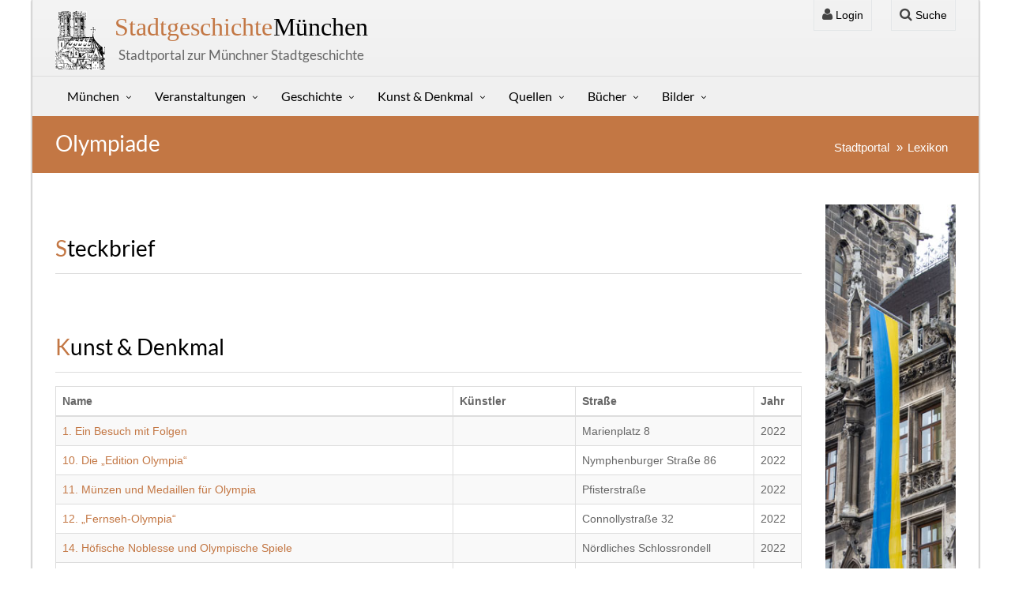

--- FILE ---
content_type: text/html; charset=UTF-8
request_url: https://stadtgeschichte-muenchen.de/lexikon/d_lexikon.php?fw=Olympiade
body_size: 9060
content:
<!DOCTYPE html>
<html lang="de">
<head>

<!-- =========================================
     SEO-optimierter TITLE
========================================= -->
<title>Olympiade – München-Lexikon | Stadtgeschichte München</title>

<!-- =========================================
     SEO-optimierte META-DESCRIPTION
========================================= -->
<meta name="description" content="Olympiade – Herkunft, Bedeutung, historische Fakten, Bilder und Quellen aus dem München-Lexikon.">



<!-- =========================================
     OpenGraph (für Facebook/WhatsApp)
========================================= -->
<meta property="og:title" content="Olympiade – München-Lexikon">
<meta property="og:description" content="Olympiade – Historische Infos zu München.">
<meta property="og:type" content="article">
<meta property="og:url" content="https://stadtgeschichte-muenchen.de/lexikon/d_lexikon.php?id=">

<!-- =========================================
     Twitter Cards
========================================= -->
<meta name="twitter:card" content="summary_large_image">

<!-- =========================================
     CSS & JS
========================================= -->
<link href="/assets/css/vendors.css" rel="stylesheet">
<link href="/assets/css/style-orange3.css" rel="stylesheet">
<link href="/assets/css/stadtgeschichte.css" rel="stylesheet">
<link href="/inc/js/leaflet/leaflet.css" rel="stylesheet">
<script src="/inc/js/leaflet/leaflet.js"></script>

<!-- =========================================
     Structured Data – Article
========================================= -->
<script type="application/ld+json">
{
  "@context": "https://schema.org",
  "@type": "Article",
  "headline": "Olympiade",
  "description": "Lexikonartikel aus Stadtgeschichte München",
  "mainEntityOfPage": {
    "@type": "WebPage",
    "@id": "https://stadtgeschichte-muenchen.de/lexikon/d_lexikon.php?id="
  },
  "publisher": {
    "@type": "Organization",
    "name": "Stadtgeschichte München",
    "logo": {
      "@type": "ImageObject",
      "url": "https://stadtgeschichte-muenchen.de/images/logo.png"
    }
  },
  "author": {
    "@type": "Organization",
    "name": "Stadtgeschichte München"
  }
}
</script>

<!-- =========================================
     Structured Data – BreadcrumbList
========================================= -->
<script type="application/ld+json">
{
 "@context": "http://schema.org",
 "@type": "BreadcrumbList",
 "itemListElement": [
  {
   "@type": "ListItem",
   "position": 1,
   "name": "Stadtportal",
   "item": "https://stadtgeschichte-muenchen.de/"
  },
  {
   "@type": "ListItem",
   "position": 2,
   "name": "Lexikon",
   "item": "https://stadtgeschichte-muenchen.de/lexikon/"
  },
  {
   "@type": "ListItem",
   "position": 3,
   "name": "Olympiade",
   "item": "https://stadtgeschichte-muenchen.de/lexikon/d_lexikon.php?id="
  }
 ]
}
</script>

</head>

<body>

<div class="boxed">
<header id="header-full-top" class="hidden-xs header-full" role="banner">
  <div class="container">

    <!-- Haupttitel -->
    <div class="header-full-title">
      <h1>
        <a href="/index.php" title="Stadtgeschichte München – Veranstaltungen, Kunst und Geschichte">
          <span>Stadtgeschichte</span> München
        </a>
      </h1>
      <p class="lead">Stadtportal zur Münchner Stadtgeschichte</p>
    </div>

    <!-- Navigation -->
    <nav class="top-nav" role="navigation" aria-label="Sekundäre Navigation">

      <!-- Login Dropdown -->
      <div class="dropdown">

        <a href="#" class="dropdown-toggle" data-toggle="dropdown"
           aria-haspopup="true" aria-expanded="false"
           title="Login zum Stadtportal München">
          <i class="fa fa-user"></i> Login
        </a>

        <div class="dropdown-menu dropdown-menu-right dropdown-login-box">

          <form action="/verwaltung/login/check_login.php" method="post">

            <h2 class="h5">Login</h2>

            <div class="form-group">
              <div class="input-group login-input">
                <span class="input-group-addon"><i class="fa fa-user"></i></span>
                <input type="text" name="benutzername" required
                       class="form-control" placeholder="Benutzername">
              </div>

              <br>

              <div class="input-group login-input">
                <span class="input-group-addon"><i class="fa fa-lock"></i></span>
                <input type="password" name="passwort" required
                       class="form-control" placeholder="Passwort">
              </div>

              <button type="submit" class="btn btn-primary pull-right mt-2">
                Einloggen
              </button>
              <div class="clearfix"></div>
            </div>

          </form>
        </div>
      </div>

      <!-- Suchfunktion -->
      <div class="dropdown">

        <a href="#" class="dropdown-toggle" data-toggle="dropdown"
           aria-haspopup="true" aria-expanded="false"
           title="Münchner Stadtportal durchsuchen">
          <i class="fa fa-search"></i> Suche
        </a>

        <div class="dropdown-menu dropdown-menu-right p-3 shadow-sm"
             style="min-width:260px;" aria-label="Suchfeld">

          <form action="/suchen/suchen.php" method="get" role="search">

            <div class="input-group input-group-sm">

              <input type="text" name="txt_suchen" id="suchfeld"
                     value=""
                     class="form-control"
                     placeholder="Suche nach Orten, Personen oder Themen …"
                     required>

              <span class="input-group-btn">
                <button type="submit" class="btn btn-primary">
                  <i class="fa fa-search"></i>
                </button>
              </span>

            </div>

          </form>

        </div>

      </div>

    </nav>

  </div>
</header>	

<nav class="navbar navbar-static-top navbar-default navbar-header-full yamm" id="header">

    <div class="container">
        <!-- Umschaltbutton für Mobiles -->
        <div class="navbar-header">
            <button type="button" class="navbar-toggle" data-toggle="collapse" data-target="#main-nav">
                <span class="sr-only">Stadtgeschichte-München</span>
                <i class="fa fa-bars"></i>
            </button>

            <a id="ar-brand" class="navbar-brand hidden-lg hidden-md hidden-sm" href="/index.php"><strong>stadtgeschichte</strong><span><strong>München</strong></span></a>
            
            <a id="um" class="hidden-lg hidden-md hidden-sm text-center" href="/umgebung/um.php"><br><button class='w-100'><i class="fa fa-dot-circle-o"></i> Umgebungssuche</button><br></a>
          
        </div> <!-- navbar-header -->

        <div class="collapse navbar-collapse" id="main-nav">
			
            <ul class="nav navbar-nav">

				<!--   München  -->
				<li class="dropdown">
					
					<a href="#" class="dropdown-toggle" data-toggle="dropdown">München</a>
					 <ul class="dropdown-menu dropdown-menu-left">
                        <!-- <li><a title="Münchner Jahreskalender" href="/jahreskalender/index.php"><i class="fa fa-calendar"></i> Jahreskalender</a></li> -->

                        <li><a href="/stadtbezirk/index.php"><i class="fa fa-bullseye"></i> Stadtbezirke</a></li> 
                        <li><a href="/stadtteil/index.php"><i class="fa fa-bullseye"></i> Stadtbezirksteile</a></li>                       	
                        <li><a href="/strassen/index.php"><i class="fa fa-road"></i> Straßenverzeichnis</a></li> 
                        <li><a href="/strassen/plz/index.php"><i class="fa fa-map-marker"></i> Plz-Verzeichnis</a></li> 
                        <li><a href="/geschichtsvereine/index.php"><i class="fa fa-history"></i> Geschichtsvereine</a></li>                              
                        <li><a href="/muenchen/zitate/zitate.php"><i class="fa fa-list-alt"></i> Zitate</a></li>  
                        
                        
                        <li><a href="/friedhof/friedhof.php"><i class="fa fa-plus"></i> Friedhofsportal</a></li> 
                        <li><a href="/personenverzeichnis/index.php"><i class="fa fa-user"></i> Personenverzeichnis</a></li> 
                        <li><a href="/suchen/suchen_feld.php"><i class="fa fa-search"></i> Suchen</a></li>                               
                        <li><a href="/muenchen/statistik/index.php"><i class="fa fa-bar-chart-o"></i> Statistik</a></li> 
						 
						<li class="divider"></li>
                        
                        <li><a href="/umgebung/um.php"><i class="fa fa-dot-circle-o"></i> Umgebungssuche <span class="label label-success pull-right">Neu</span></a></li> 
                        <li><a href="/mobil/index.php"><i class="fa fa-mobile"></i> Mobil</a></li> 
						
                        <li class="divider"></li>
						 
						<li><a href="/sitemap.php"><i class="fa fa-sitemap"></i> Sitemap</a></li>   						
						<li><a href="/kontakt/kontakt.php"><i class="fa fa-envelope-o"></i> Kontakt</a></li>   
                        <li><a thref="/muenchen/impressum.php"><i class="fa fa-bars"></i> Impressum</a></li>   
						 
						<li class="divider"></li>
						 
						 

						  
						 
						  
                               
						<li class="divider"></li>
                        <li><a rel="nofollow" title="Login" href="/verwaltung/login/login.php"><i class="fa fa-user"></i> Login</a></li> 

					</ul>
                </li>
				
				<!--   Veranstaltungen  -->
                <li class="dropdown">
                    <a href="#" class="dropdown-toggle" data-toggle="dropdown">Veranstaltungen</a>
                     <ul class="dropdown-menu dropdown-menu-left">

                         <li><a href="/stadtfuehrung/index.php" class="dropdown-toggle"><i class="fa fa-calendar"></i> Aktuelle Veranstaltungen</a></li>
                         <li><a href="/ausstellungen/index.php"><i class="fa fa-calendar"></i> Aktuelle Ausstellungen</a></li>                        
                         <li><a href="/veranstalter/index.php"><i class="fa fa-user"></i> Veranstalter/Stadtführer</a></li>
                         <li><a href="/veranstalter/museum.php"><i class="fa fa-bank"></i> Museum</a></li>                        
                         <li><a href="/veranstalter/veranstaltungen_mvhscard.php"><i class="fa fa-arrow-circle-right"></i> MVHS-Card</a></li>
                         <li><a thref="/stadtfuehrung/stadtfuehrung_neu.php"><i class="fa fa-star-o"></i> Neue Veranstaltungen</a></li>
                         <li><a href="/veranstalter/veranstaltungen_kostenlos.php"><i class="fa fa-money"></i> Kostenlos</a></li>
                         <li><a href="/medien/medien.php"><i class="fa fa-video-camera"></i> Medien</a></li>


                        <!-- <li><a title="Stadtführer in München" href="/stadtfuehrung/stadtfuehrer/l_stadtfuehrer.php"><i class="fa fa-user"></i> Stadtführer/innen</a></li>
                        <li><a title="Soziale Medien" href="/veranstalter/soziale_medien.php"><i class="fa fa-twitter"></i> Soziale Medien</a></li> -->

                          
								
					                       

                   		  
                   
                    </ul>
                </li>

				<!--   Geschichte  -->
                <li class="dropdown">
                    <a href="#" class="dropdown-toggle" data-toggle="dropdown">Geschichte</a>
                     <ul class="dropdown-menu dropdown-menu-left">
                        <li><a href="/geschichte/index.php"><i class="fa fa-list"></i> Geschichte</a></li>
                        <li><a href="/geschichte/herrscher/herrscher.php"><i class="fa fa-user"></i> Bay. Herrscher</a></li>
                        <li><a href="/geschichte/buergermeister/l_buergermeister.php"><i class="fa fa-user"></i> Bürgermeister</a></li> 
                        <li><a href="/geschichte/frauen/zeitleiste.php"><i class="fa fa-user"></i> Frauen</a></li> 
                        <li><a href="/geschichte/juden/index.php"><i class="fa fa-user"></i> Juden</a></li> 
                        <li><a href="/geschichte/adressbuch/index.php"><i class="fa fa-book"></i> Historisches Adressbuch</a></li> 
                        <li><a href="/geschichte/sagen/index.php"><i class="fa fa-book"></i> Sagen & Geschichten</a></li>                         
                        <li><a href="/geschichte/oktoberfest/geschichte.php"><i class="fa fa-beer"></i> Oktoberfest</a></li> 
                        <li class="divider"></li>
                        
                        <li><a href="/kunstgeschichte/index2.php"><i class="fa fa-deviantart"></i> Kunstgeschichte</a></li> 
                            
                                            </ul>
                </li>
		 
				 <!--  Denkmal  -->
                <li class="dropdown">
                    <a href="#" class="dropdown-toggle" data-toggle="dropdown">Kunst & Denkmal</a>
                     <ul class="dropdown-menu dropdown-menu-left">

                    <li><a title="Kunst & Denkmal" href="/sehenswert/index.php"><i class="fa fa-star-o"></i> Kunst & Denkmal</a></li> 
                    <li><a title="Kunst und Denkmal in München" href="/sehenswert/objekt/index.php"><i class="fa fa-square-o"></i> Objektbeschreibung</a></li>  
                    <li><a title="Kunst & Denkmal QUIVID" href="/sehenswert/quivid/index.php"><i class="fa fa-cube"></i> QUIVID</a></li>     
                    <li><a title="Kunst & Denkmal Stadtbezirk" href="/sehenswert/stadtbezirke/index.php"><i class="fa fa-bullseye"></i> Stadtbezirke</a></li>  

                    <li class="divider"></li>

                    <li><a title="Münchner Denkmäler" href="/sehenswert/denkmal/index.php"><i class="fa fa-institution"></i> Denkmäler</a></li> 
                    <li><a title="Gedenktafeln" href="/sehenswert/gedenktafel/index.php"><i class="fa fa-square-o"></i> Gedenktafeln & Inschriften</a></li> 
                    <li><a title="Münchner Kunstwerke" href="/sehenswert/kunstwerk/index.php"><i class="fa fa-puzzle-piece"></i> Kunstwerke</a></li> 
                    <li><a title="Münchner Brunnen" href="/sehenswert/brunnen/index.php"><i class="fa fa-tint"></i> Brunnen</a></li> 
                    <li><a title="Münchner Brunnen" href="/sehenswert/kriegerdenkmal/index.php"><i class="fa fa-plus"></i> Kriegerdenkmäler</a></li> 
                    <li><a title="Bedeutung" href="/sehenswert/bedeutung/index.php"><i class="fa fa-stack-exchange"></i> Bedeutungen</a></li> 
                    <li><a title="Architektur in München (Architektur)" href="/bauwerke/index.php"><i class="fa fa-building"></i> Architektur</a></li>  
                    <li><a title="München Gedenkorte und Erinnerungszeichen" href="/denkmal/gedenkorte/index.php"><i class="fa fa-fire"></i> Gedenkorte</a></li>  						                         
                    <li><a title="Münchens Naturdenkmäler" href="/naturdenkmal/naturdenkmal.php"><i class="fa fa-tree"></i> Naturdenkmäler</a></li>  						
                    <li><a title="Unbekannte Werke" href="/sehenswert/unbekannt.php"><i class="fa fa-question-circle"></i> Wer kennt das Werk?</a></li>  						
                    <li><a title="Jugendstil in München" href="/jugendstil/index.php"><i class="fa fa-asterisk"></i> Jugendstil</a></li> 	
                    <li><a title="Bronzekunst" href="/bronzemuseum/index.php"><i class="fa fa-arrow-circle-right"></i> Bronzemuseum</a></li> 						 							 	

                          
                                            
					</ul>
                </li>
				
				 <!--  Quellen  -->
                <li class="dropdown">
                    <a href="#" class="dropdown-toggle" data-toggle="dropdown">Quellen</a>
                     <ul class="dropdown-menu dropdown-menu-left">
                         <li><a title="Münchner Stadtgeschichte auf YouTube" href="/muenchen/youtube/youtube.php"><i class="fa fa-youtube-square"></i> Youtube</a></li>    
                         <li><a title="Münchner Links" href="/links/links.php"><i class="fa fa-link"></i> Links</a></li> 
                         <li><a title="Münchner Stadtpläne" href="/karten/index.php"><i class="fa fa-bullseye"></i> Karten</a></li> 
                         <li><a title="Spielwiese" href="/spielwiese.php"><i class="fa fa-magic"></i> Spielwiese</a></li>
                         <li><a title="Münchner Archiv" href="/archiv/buch/index.php"><i class="fa fa-book"></i> Alte Bücher</a></li> 
                         <li><a title="Münchner Stadtansichten" href="/alt_muenchen/stadtansichten/index.php"><i class="fa fa-book"></i> Stadtansichten</a></li> 
                         <li><a title="Münchner Stadtansichten" href="/filme/index.php"><i class="fa fa-film"></i> Präsentationen</a></li> 
                          
                    </ul>
                </li>
                 
				 <!--   Bücher  -->
                <li class="dropdown">
                    <a href="#" class="dropdown-toggle" data-toggle="dropdown">Bücher</a>
                     <ul class="dropdown-menu dropdown-menu-left">
                         <li><a href="/literatur/index.php"><i class="fa fa-book"></i> Bücherliste</a></li>


                        

                         <li><a title="Erweiterte Suche in den Publikationen" href="/literatur/suchen.php"><i class="fa fa-search"></i> Erweiterte Suche</a></li>
                         <li><a title="Suche im Inhaltsverzeichnis" href="/literatur/suche_inhaltsverzeichnis.php"><i class="fa fa-search"></i> Suche Inhaltsverzeichnis</a></li>
                         <li><a title="Bücher zum Download" href="/literatur/download.php"><i class="fa fa-download"></i> Bücher zum Download</a></li>
                        <li><a title="Neuerscheinungen" href="/literatur/neuerscheinung.php"><i class="fa fa-magic"></i> Neuerscheinungen</a></li>                                                 
                        <li><a title="Erscheint demnächst" href="/literatur/erscheint_demnaechst.php"><i class="fa fa-magic"></i> Erscheint demnächst</a></li>
                        <li><a title="Bücher-Serien" href="/literatur/l_serie.php"><i class="fa fa-bars"></i> Serien</a></li>                                                 
					    <li><a title="Zeitschriften" href="/literatur/zeitschriften.php"><i class="fa fa-file-text-o"></i> Zeitschriften</a></li>                        
                        <li><a title="München-Bücher nach Stadtbezirk" href="/literatur/literatur_stadtbezirk.php"><i class="fa fa-arrow-circle-right"></i> Stadtbezirke</a></li>

                        <li class="divider"></li>
						 
                        <li><a title="Verlage Münchner Bücher" href="/literatur/verlag.php"><i class="fa fa-user"></i> Verlage</a></li>                        
                        <li><a title="Literatur Autoren" href="/literatur/autor.php"><i class="fa fa-user"></i> Autoren</a></li>
	                    <li><a title="Leitfaden" href="/literatur/l_leitfaden.php"><i class="fa fa-star"></i> Leitfaden</a></li>



					    						 
                        <li class="divider"></li>
                        
						<li><a title="KulturGeschichtsPfad" href="/literatur/kulturgeschichtspfad.php"><i class="fa fa-book"></i> KulturGeschichtsPfad</a></li>
                        <li><a title="ThemenGeschichtsPfad" href="/literatur/themengeschichtspfad.php"><i class="fa fa-book"></i> ThemenGeschichtsPfad</a></li>
                        <li><a title="Bücher-Serien" href="/literatur/architekturfuehrungen.php"><i class="fa fa-book"></i> Architekturführungen</a></li>
                        
						
                    </ul>
                </li>
                
   
                <li class="dropdown">
                    <a title="Stadportal Fotos" href="#" class="dropdown-toggle" data-toggle="dropdown">Bilder</a>
                        <ul class="dropdown-menu dropdown-menu-left">
                            <li><a title="München Fotos" href="/bilder/fotos.php"><i class="fa fa-camera"></i> Fotos</a></li>
                            <li><a title="Bilder anch Künstler" href="/bilder/bilder.php"><i class="fa fa-photo"></i> Alte Ansichten</a></li>  
                            <li><a title="Münchner Impressionen" href="/impressionen/index.php"><i class="fa fa-cubes"></i> Impressionen</a></li>  
        
                         
	    
                    </ul>
                </li>
                 

			 </ul>

        </div><!-- navbar-collapse -->

    </div><!-- container -->
</nav>

<!-- <div class="container-fluid laufband-wrapper">
    <div class="laufband">
    <a title='STUNDE NULL - Wie wir wurden, was wir sind' href='/stundenull/' target='_blank'><i class='fa fa-star'></i> STUNDE NULL - Wie wir wurden, was wir sind</a>    </div>
</div> -->


	

<header class="main-header">
    <div class="container">

        <!-- =======================================================
             WICHTIG für SEO: zentrales H1
        ======================================================== -->
        <h1 class="page-title">Olympiade</h1>

        <ol class="breadcrumb pull-right">
            <li><a href="/index.php">Stadtportal</a></li>
            <li><a href="index.php">Lexikon</a></li>
                    </ol>

    </div>
</header>


<div class="container">
  <div class="row">

    <!-- Hauptinhalt -->
    <div class="col-md-10">

      <!-- Basisdaten / Steckbrief -->
      <section aria-labelledby="lexikon-steckbrief">
        <h2 id="lexikon-steckbrief" class="section-title">Steckbrief</h2>

                <div class="row">
          <div class="col-md-12">
        
            <table class="table table-striped">
              
              
              
              
              
                          </table>

            <!-- Wikipedia-Text -->
            
            <!-- Deutung / historischer Kommentar -->
            
            <!-- Zeitangabe -->
            
            <!-- Straße noch einmal als Klartext -->
            
            <!-- Wikipedia-Quellenhinweis -->
            
            <!-- interner Volltext-Link -->
            
          </div> <!-- col-md-8 / col-md-12 -->

          
        </div> <!-- row -->
      </section>

      <!-- Karteikarte -->
      
      <!-- Quellen (Literatur nach ISBN) -->
      
      <!-- Verknüpfungen: Kunst, Adressen, Baudenkmäler, Quellen, Geschichte, Bilder, Literatur -->
      <section aria-labelledby='kunst-denkmal'><h2 id='kunst-denkmal' class='section-title'>Kunst &amp; Denkmal</h2><div class='table-responsive'><table class='table table-bordered table-striped'><thead><tr><th>Name</th><th>Künstler</th><th>Straße</th><th>Jahr</th></tr></thead><tbody><tr><td><a href='/sehenswert/d_sehenswert.php?id=4864' title='Kunstwerk: 1. Ein Besuch mit Folgen'>1. Ein Besuch mit Folgen</a></td><td></td><td>Marienplatz 8</td><td>2022</td></tr><tr><td><a href='/sehenswert/d_sehenswert.php?id=4874' title='Kunstwerk: 10. Die „Edition Olympia“'>10. Die „Edition Olympia“</a></td><td></td><td>Nymphenburger Straße 86</td><td>2022</td></tr><tr><td><a href='/sehenswert/d_sehenswert.php?id=4873' title='Kunstwerk: 11. Münzen und Medaillen für Olympia'>11. Münzen und Medaillen für Olympia</a></td><td></td><td>Pfisterstraße</td><td>2022</td></tr><tr><td><a href='/sehenswert/d_sehenswert.php?id=4872' title='Kunstwerk: 12. „Fernseh-Olympia“'>12. „Fernseh-Olympia“</a></td><td></td><td>Connollystraße 32</td><td>2022</td></tr><tr><td><a href='/sehenswert/d_sehenswert.php?id=4870' title='Kunstwerk: 14. Höfische Noblesse und Olympische Spiele'>14. Höfische Noblesse und Olympische Spiele</a></td><td></td><td>Nördliches Schlossrondell</td><td>2022</td></tr><tr><td><a href='/sehenswert/d_sehenswert.php?id=4879' title='Kunstwerk: 15. Bogenschießen im Englischen Garten'>15. Bogenschießen im Englischen Garten</a></td><td></td><td>Werneckwiese</td><td>2022</td></tr><tr><td><a href='/sehenswert/d_sehenswert.php?id=4868' title='Kunstwerk: 16. „Bayern – Kunst und Kultur“'>16. „Bayern – Kunst und Kultur“</a></td><td></td><td>Sankt-Jakobs-Platz 1</td><td>2022</td></tr><tr><td><a href='/sehenswert/d_sehenswert.php?id=4863' title='Kunstwerk: 17. „Weltkulturen und moderne Kunst“'>17. „Weltkulturen und moderne Kunst“</a></td><td></td><td>Prinzregentenstraße 1</td><td>2022</td></tr><tr><td><a href='/sehenswert/d_sehenswert.php?id=4867' title='Kunstwerk: 18. „Quartiere für die Jugend der Welt“'>18. „Quartiere für die Jugend der Welt“</a></td><td></td><td>In den Kirschen 30</td><td>2022</td></tr><tr><td><a href='/sehenswert/d_sehenswert.php?id=4866' title='Kunstwerk: 19. Heitere Spiele auf Kosten der Sicherheit?'>19. Heitere Spiele auf Kosten der Sicherheit?</a></td><td></td><td>Ettstraße 2</td><td>2022</td></tr><tr><td><a href='/sehenswert/d_sehenswert.php?id=4865' title='Kunstwerk: 2. „München plant und baut“ – die Ringstraßen'>2. „München plant und baut“ – die Ringstraßen</a></td><td></td><td>Tal 50</td><td>2022</td></tr><tr><td><a href='/sehenswert/d_sehenswert.php?id=4858' title='Kunstwerk: 20. „Die heiteren Spiele sind zu Ende“ – das Attentat'>20. „Die heiteren Spiele sind zu Ende“ – das Attentat</a></td><td></td><td>Connollystraße 32</td><td>2022</td></tr><tr><td><a href='/sehenswert/d_sehenswert.php?id=4859' title='Kunstwerk: 21. Das Experiment „Spielstraße“'>21. Das Experiment „Spielstraße“</a></td><td></td><td></td><td>2022</td></tr><tr><td><a href='/sehenswert/d_sehenswert.php?id=4860' title='Kunstwerk: 22. „Olympischer Sommer“'>22. „Olympischer Sommer“</a></td><td></td><td>Odeonsplatz</td><td>2022</td></tr><tr><td><a href='/sehenswert/d_sehenswert.php?id=4861' title='Kunstwerk: 23. „Internationales Folklorefestival“'>23. „Internationales Folklorefestival“</a></td><td></td><td>Marsstraße 43</td><td>2022</td></tr><tr><td><a href='/sehenswert/d_sehenswert.php?id=4862' title='Kunstwerk: 24. Vergessene Olympiaorte'>24. Vergessene Olympiaorte</a></td><td></td><td>Oda-Schaefer-Weg</td><td>2022</td></tr><tr><td><a href='/sehenswert/d_sehenswert.php?id=4857' title='Kunstwerk: 3. „München wird moderner“'>3. „München wird moderner“</a></td><td></td><td>Ungererstraße</td><td>2022</td></tr><tr><td><a href='/sehenswert/d_sehenswert.php?id=4880' title='Kunstwerk: 4. „Im Windschatten der Olympiade“ – die Fußgängerzone'>4. „Im Windschatten der Olympiade“ – die Fußgängerzone</a></td><td></td><td>Karslplatz 1</td><td>2022</td></tr><tr><td><a href='/sehenswert/d_sehenswert.php?id=4869' title='Kunstwerk: 5. München ist Einwanderungsstadt'>5. München ist Einwanderungsstadt</a></td><td></td><td>Bayerstraße 10</td><td>2022</td></tr><tr><td><a href='/sehenswert/d_sehenswert.php?id=4878' title='Kunstwerk: 6. „Nicht gradlinig, rechtwinklig, ernst“ – der Olympiapark'>6. „Nicht gradlinig, rechtwinklig, ernst“ – der Olympiapark</a></td><td></td><td>Olympiaberg</td><td>2022</td></tr><tr><td><a href='/sehenswert/d_sehenswert.php?id=4877' title='Kunstwerk: 7. „Münchens erster Olympiasieger“'>7. „Münchens erster Olympiasieger“</a></td><td></td><td>Olympiaberg</td><td>2022</td></tr><tr><td><a href='/sehenswert/d_sehenswert.php?id=4876' title='Kunstwerk: 8. Die Stadt in der Stadt'>8. Die Stadt in der Stadt</a></td><td></td><td>Connollystraße 32</td><td>2022</td></tr><tr><td><a href='/sehenswert/d_sehenswert.php?id=4875' title='Kunstwerk: 9. Die Abteilung XI des Organisationskomitees'>9. Die Abteilung XI des Organisationskomitees</a></td><td></td><td>Saarstraße 7</td><td>2022</td></tr><tr><td><a href='/sehenswert/d_sehenswert.php?id=3902' title='Kunstwerk: Bronzestatue zur Olympiade 1972'>Bronzestatue zur Olympiade 1972</a></td><td>Němeček Zdeněk</td><td></td><td>1972</td></tr><tr><td><a href='/sehenswert/d_sehenswert.php?id=2204' title='Kunstwerk: Gedenkplatten mit den Namen aller Olympiasieger von 1972'>Gedenkplatten mit den Namen aller Olympiasieger von 1972</a></td><td></td><td>Coubertinplatz</td><td>1972</td></tr><tr><td><a href='/sehenswert/d_sehenswert.php?id=3995' title='Kunstwerk: Gedenktafel - Münchner Olympiasieger'>Gedenktafel - Münchner Olympiasieger</a></td><td></td><td></td><td></td></tr><tr><td><a href='/sehenswert/d_sehenswert.php?id=2770' title='Kunstwerk: Grundstein für die Bauten der Olympischen Spiele'>Grundstein für die Bauten der Olympischen Spiele</a></td><td></td><td>Coubertinplatz</td><td></td></tr><tr><td><a href='/sehenswert/d_sehenswert.php?id=4871' title='Kunstwerk: „Es empfiehlt sich, ab jetzt nur noch zu lächeln“ – die Eröffnung'>„Es empfiehlt sich, ab jetzt nur noch zu lächeln“ – die Eröffnung</a></td><td></td><td>Olympiaberg</td><td>2022</td></tr></tbody></table></div></section><section aria-labelledby='baudenkmale'><h2 id='baudenkmale' class='section-title'>Baudenkmäler</h2><div class='table-responsive'><table class='table table-bordered table-striped'><thead><tr><th width='25%'>Name</th><th>Straße</th><th>Stadtteil</th></tr></thead><tbody><tr><td><a href='/bauwerke/d_bauwerke.php?id=5553' title='Baudenkmal: Olympia-Schwimmhalle'>Olympia-Schwimmhalle Leonhard Fritz,  Andrä Wolf </a></td><td>Spiridon-Louis-Ring 0</td><td>11. Milbertshofen-Am Hart – Milbertshofen</td></tr><tr><td><a href='/bauwerke/d_bauwerke.php?id=5552' title='Baudenkmal: Olympiahalle'>Olympiahalle Behnisch Günther, Frei Otto</a></td><td>Spiridon-Louis-Ring 21</td><td>11. Milbertshofen-Am Hart – Milbertshofen</td></tr><tr><td><a href='/bauwerke/d_bauwerke.php?id=5554' title='Baudenkmal: Olympiastadion'>Olympiastadion Behnisch Günther, Frei Otto</a></td><td>Spiridon-Louis-Ring 21</td><td>11. Milbertshofen-Am Hart – Milbertshofen</td></tr></tbody></table></div></section><section aria-labelledby='muenchner-geschichte'><h2 id='muenchner-geschichte' class='section-title'>Münchner Geschichte</h2><div class='table-responsive'><table class='table table-bordered table-striped'><thead><tr><th width='10%'>Zeit</th><th width='90%'>Ereignis</th></tr></thead><tbody><tr><td>26.4.1966</td><td><a href='../geschichte/d_geschichte.php?id=5998' title='Ereignis: München wird zur Olympiastadt 1972 ausgewählt'>München wird zur Olympiastadt 1972 ausgewählt</a></td></tr></tbody></table></div></section><section aria-labelledby='literatur-section'><h2 id='literatur-section' class='section-title'>Literatur zu Olympiade</h2><div class='row masonry-container'>                      <div class="col-md-2 col-sm-4 masonry-item blog-item">
                        <div class="thumbnail">
                          <a href="/literatur/d_literatur.php?id=4103"
                             title="Kinast Florian – Auf die Plätze. Fertig. Los.">
                                                          <img src="/literatur/images/001/00121/0012109_2.jpg"
                                   class="img-responsive imageborder"
                                   height="200"
                                   loading="lazy"
                                   alt="Kinast Florian – Auf die Plätze. Fertig. Los."
                                   style="width:150px;">
                                                      </a>
                          <div class="caption">
                            <p class="schrift-klein textoverflow text-center">
                              <strong>Auf die Plätze. Fertig. Los.</strong><br>
                              Kinast Florian<br>Team München (2012)                            </p>
                          </div>
                        </div>
                      </div>
                                            <div class="col-md-2 col-sm-4 masonry-item blog-item">
                        <div class="thumbnail">
                          <a href="/literatur/d_literatur.php?id=2621"
                             title="Harbeke Carl Heinz – Bauten für Olympia 1972">
                                                          <img src="/literatur/images/B00/B002E/B002EPYSU2_2.jpg"
                                   class="img-responsive imageborder"
                                   height="200"
                                   loading="lazy"
                                   alt="Harbeke Carl Heinz – Bauten für Olympia 1972"
                                   style="width:150px;">
                                                      </a>
                          <div class="caption">
                            <p class="schrift-klein textoverflow text-center">
                              <strong>Bauten für Olympia 1972</strong><br>
                              Harbeke Carl Heinz<br>Harbeke Verlag (1972)                            </p>
                          </div>
                        </div>
                      </div>
                                            <div class="col-md-2 col-sm-4 masonry-item blog-item">
                        <div class="thumbnail">
                          <a href="/literatur/d_literatur.php?id=3486"
                             title="Bayerisches Amt für Denkmalpflege – Denkmalpflege Information 2012/07">
                                                          <img src="/literatur/images/001/00110/0011000012_2.jpg"
                                   class="img-responsive imageborder"
                                   height="200"
                                   loading="lazy"
                                   alt="Bayerisches Amt für Denkmalpflege – Denkmalpflege Information 2012/07"
                                   style="width:150px;">
                                                      </a>
                          <div class="caption">
                            <p class="schrift-klein textoverflow text-center">
                              <strong>Denkmalpflege Information 2012/07</strong><br>
                              Bayerisches Amt für Denkmalpflege<br>Bayerisches Amt für Denkmalpflege (2012)                            </p>
                          </div>
                        </div>
                      </div>
                                            <div class="col-md-2 col-sm-4 masonry-item blog-item">
                        <div class="thumbnail">
                          <a href="/literatur/d_literatur.php?id=3553"
                             title="Kinast Florian – Es begann mit einem Damenstrumpf">
                                                          <img src="/literatur/images/383/38307/3830710534_2.jpg"
                                   class="img-responsive imageborder"
                                   height="200"
                                   loading="lazy"
                                   alt="Kinast Florian – Es begann mit einem Damenstrumpf"
                                   style="width:150px;">
                                                      </a>
                          <div class="caption">
                            <p class="schrift-klein textoverflow text-center">
                              <strong>Es begann mit einem Damenstrumpf</strong><br>
                              Kinast Florian<br>Stiebner (2012)                            </p>
                          </div>
                        </div>
                      </div>
                                            <div class="col-md-2 col-sm-4 masonry-item blog-item">
                        <div class="thumbnail">
                          <a href="/literatur/d_literatur.php?id=9575"
                             title="Fruhstorfer Heidi – Geschichten und Anekdoten aus München">
                                                          <img src="/literatur/images/383/38313/3831333033_2.jpg"
                                   class="img-responsive imageborder"
                                   height="200"
                                   loading="lazy"
                                   alt="Fruhstorfer Heidi – Geschichten und Anekdoten aus München"
                                   style="width:150px;">
                                                      </a>
                          <div class="caption">
                            <p class="schrift-klein textoverflow text-center">
                              <strong>Geschichten und Anekdoten aus München</strong><br>
                              Fruhstorfer Heidi<br>Wartenberg (2020)                            </p>
                          </div>
                        </div>
                      </div>
                                            <div class="col-md-2 col-sm-4 masonry-item blog-item">
                        <div class="thumbnail">
                          <a href="/literatur/d_literatur.php?id=3246"
                             title="Hell Matthias – München 1972">
                                                          <img src="/literatur/images/393/39370/3937090630_2.jpg"
                                   class="img-responsive imageborder"
                                   height="200"
                                   loading="lazy"
                                   alt="Hell Matthias – München 1972"
                                   style="width:150px;">
                                                      </a>
                          <div class="caption">
                            <p class="schrift-klein textoverflow text-center">
                              <strong>München 1972</strong><br>
                              Hell Matthias<br>MünchenVerlag (2012)                            </p>
                          </div>
                        </div>
                      </div>
                                            <div class="col-md-2 col-sm-4 masonry-item blog-item">
                        <div class="thumbnail">
                          <a href="/literatur/d_literatur.php?id=3685"
                             title="Haus der Bayerischen Geschichte – München 72">
                                                          <img src="/literatur/images/379/37917/3791723030_2.jpg"
                                   class="img-responsive imageborder"
                                   height="200"
                                   loading="lazy"
                                   alt="Haus der Bayerischen Geschichte – München 72"
                                   style="width:150px;">
                                                      </a>
                          <div class="caption">
                            <p class="schrift-klein textoverflow text-center">
                              <strong>München 72</strong><br>
                              Haus der Bayerischen Geschichte<br>Verlag Friedrich Pustet (2010)                            </p>
                          </div>
                        </div>
                      </div>
                                            <div class="col-md-2 col-sm-4 masonry-item blog-item">
                        <div class="thumbnail">
                          <a href="/literatur/d_literatur.php?id=4042"
                             title=" – Olympiapark München">
                                                          <img src="/literatur/images/300/30000/300009847X_2.jpg"
                                   class="img-responsive imageborder"
                                   height="200"
                                   loading="lazy"
                                   alt=" – Olympiapark München"
                                   style="width:150px;">
                                                      </a>
                          <div class="caption">
                            <p class="schrift-klein textoverflow text-center">
                              <strong>Olympiapark München</strong><br>
                              <br> (2003)                            </p>
                          </div>
                        </div>
                      </div>
                      </div></section>
      <!-- Tag-Cloud: weitere Begriffe -->
      <section aria-labelledby="verwandte-begriffe">
        <h2 id="verwandte-begriffe" class="section-title">Verwandte Begriffe</h2>
        <p><i class='fa fa-search'></i> <a href='d_lexikon.php?fw=Olympiade' title='Lexikon-Eintrag zu Olympiade'>Olympiade</a> <a href='d_lexikon.php?fw=Fernsehen' title='Lexikon-Eintrag zu Fernsehen'>Fernsehen</a> <a href='d_lexikon.php?fw=Fu%C3%9Fg%C3%A4ngerzone' title='Lexikon-Eintrag zu Fußgängerzone'>Fußgängerzone</a> <a href='d_lexikon.php?fw=Einwanderer' title='Lexikon-Eintrag zu Einwanderer'>Einwanderer</a> <a href='d_lexikon.php?fw=Olympiapark' title='Lexikon-Eintrag zu Olympiapark'>Olympiapark</a> <a href='d_lexikon.php?fw=Olympia-Schwimmhalle' title='Lexikon-Eintrag zu Olympia-Schwimmhalle'>Olympia-Schwimmhalle</a> <a href='d_lexikon.php?fw=Olympiahalle' title='Lexikon-Eintrag zu Olympiahalle'>Olympiahalle</a> <a href='d_lexikon.php?fw=Olympiastadion' title='Lexikon-Eintrag zu Olympiastadion'>Olympiastadion</a> <a href='d_lexikon.php?fw=Alten+Peter' title='Lexikon-Eintrag zu Alten Peter'>Alten Peter</a> <a href='d_lexikon.php?fw=Platzl' title='Lexikon-Eintrag zu Platzl'>Platzl</a> <a href='d_lexikon.php?fw=M%C3%BCnchner+Kindl' title='Lexikon-Eintrag zu Münchner Kindl'>Münchner Kindl</a> <a href='d_lexikon.php?fw=Allerheiligen-Hofkirche' title='Lexikon-Eintrag zu Allerheiligen-Hofkirche'>Allerheiligen-Hofkirche</a> <a href='d_lexikon.php?fw=Stemmerhof' title='Lexikon-Eintrag zu Stemmerhof'>Stemmerhof</a> <a href='d_lexikon.php?fw=Olympische+Spiele' title='Lexikon-Eintrag zu Olympische Spiele'>Olympische Spiele</a> </p>      </section>

      <!-- Personenliste -->
      <section aria-labelledby="verwandte-personen">
        <h2 id="verwandte-personen" class="section-title">Verknüpfte Personen</h2>
        <p><i class='fa fa-user'></i> <a href='d_lexikon.php?fw=Karlstadt+Liesl' title='Lexikon-Eintrag zu Karlstadt Liesl'>Karlstadt Liesl</a> <a href='d_lexikon.php?fw=Beckenbauer+Franz' title='Lexikon-Eintrag zu Beckenbauer Franz'>Beckenbauer Franz</a> <a href='d_lexikon.php?fw=Schneider+Romy' title='Lexikon-Eintrag zu Schneider Romy'>Schneider Romy</a> <a href='d_lexikon.php?fw=Leibelt+Hans' title='Lexikon-Eintrag zu Leibelt Hans'>Leibelt Hans</a> <a href='d_lexikon.php?fw=Graf+Maxl' title='Lexikon-Eintrag zu Graf Maxl'>Graf Maxl</a> </p>      </section>

      <!-- Karte (nur wenn Koordinaten gesetzt) -->
      
    </div> <!-- /col-md-10 -->

    <!-- Seitenleiste: Umgebung & Info -->
    <aside class="col-md-2">
      
      <p><a title='Ukraine in München' href='/geschichte/thema/ukraine_in_muenchen.php?button=1'><img src='/verwaltung/webinfo/bilder/hoch_ukraine.jpg' class='img-responsive' alt='Ukraine in München'></a></p>    </aside>

  </div> <!-- /row -->
</div> <!-- /container -->

<aside id="footer-widgets">
<div class="container">
     
<div class="row">           
     <div class="col-md-3">
          <h3 class='footer-widget-title'>Sonstiges</h3>
          <span class='glyphicon glyphicon-remove-circle'></span> <a title="Impressum" href='/muenchen/impressum.php'>Impressum</a><br>   
          <span class='glyphicon glyphicon-remove-circle'></span> <a title="Datenschutzerklärung" href='/muenchen/datenschutz.php'>Datenschutzerklärung</a><br>   
          <span class='glyphicon glyphicon-remove-circle'></span> <a title="Sitemap Stadtportal München" href='/sitemap.php'>Sitemap</a><br>         
     </div>

     <div class="col-md-3">
          <div class="footer-widget">
               <h3 class="footer-widget-title">Kontakt</h3>
               <ul>
                    <li><a title="Fehler melden" href="/kontakt/kontakt.php?id=neu&url=/lexikon/d_lexikon.php?fw=Olympiade">Kontakt</a></li>
                    <li><a title="Sütterlin Lernprogramm" href="/lernen/suetterlin/news.php">Sütterlin Lernprogramm</a></li>
                    <li><a title='Stunde Null - Was wir wurden, was wir sind' href='/stundenull/index.php'>Stunde Null</a></li>

                                   </ul>
          </div>
     </div>

     <div class="col-md-3">
          <h3 class='footer-widget-title'>Sonstiges</h3>
          <span class='glyphicon glyphicon-user'></span> <a title='Login Stadtportal München' href='/verwaltung/login/login.php'>Login</a><br>     </div>

     <div class="col-md-3">
          <h3 class='footer-widget-title'>Statistik</h3>
          <p class="text-start"><a title="Sitemap" href="/sitemap1.php">
               <img src="/images/icon/sitemap.png" width="50" alt="Sitemap">
          </a></p>

          <!-- Histats.com  (div with counter) -->
          <div id="histats_counter"></div>
          <!-- Histats.com  START  (aync)-->
          <script nonce="FZfNLgvOtMATxIVJv5YFWw==">
               var _Hasync = _Hasync || [];
               _Hasync.push(['Histats.start', '1,4655977,4,604,110,55,00010000']);
               _Hasync.push(['Histats.fasi', '1']);
               _Hasync.push(['Histats.track_hits', '']);
               (function() {
                    var hs = document.createElement('script'); hs.nonce = "FZfNLgvOtMATxIVJv5YFWw=="; hs.type = 'text/javascript'; hs.async = true;
                    hs.src = ('//s10.histats.com/js15_as.js');
                    (document.getElementsByTagName('head')[0] || document.getElementsByTagName('body')[0]).appendChild(hs);
               })();
          </script>
          <noscript>
               <a rel="nofollow" href="/" target="_blank">
                    <img src="//sstatic1.histats.com/0.gif?4655977&101" alt="Stadtportal München">
               </a>
          </noscript>
          <!-- Histats.com  END  -->
     </div>

<!-- Soziale Medien  -->

</div> <!-- row -->
     <p class="text-center">&copy; 2016 <a title="Stadtportal München" href="/muenchen/impressum.php">Gerhard Willhalm</a>, inc. All rights reserved.</p>
</div> <!-- container -->
</aside> <!-- footer-widgets -->

</div> <!-- /.boxed -->

<script src="/assets/js/vendors.js"></script>
<script src="/assets/js/syntaxhighlighter/shCore.js"></script>
<script src="/assets/js/syntaxhighlighter/shBrushXml.js"></script>
<script src="/assets/js/syntaxhighlighter/shBrushJScript.js"></script>
<script src="/assets/js/app.js"></script>


</body>
</html>